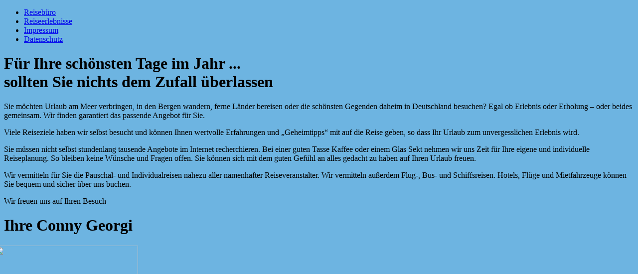

--- FILE ---
content_type: text/html; charset=utf-8
request_url: https://www.reisebuero-sunworld.de/
body_size: 2511
content:
<!DOCTYPE html PUBLIC "-//W3C//DTD XHTML 1.0 Transitional//EN" "http://www.w3.org/TR/xhtml1/DTD/xhtml1-transitional.dtd">
<html xmlns="http://www.w3.org/1999/xhtml" xml:lang="de-de" lang="de-de" dir="ltr">
<head>
    <base href="https://www.reisebuero-sunworld.de/" />
  <meta http-equiv="content-type" content="text/html; charset=utf-8" />
  <meta name="keywords" content="Reise, Urlaub, Reisebüro, Sunworld, Zschorlau, Zschorlau, Aue, Erzgebirge" />
  <meta name="author" content="Super User" />
  <meta name="description" content="Ihre Ansprechpartner vom Reisebüro Sunworld in Zschorlau haben garantiert das passende Urlaubs-Angebot." />
  <meta name="generator" content="Joomla! - Open Source Content Management" />
  <title>Reisebüro</title>
  <script src="/media/system/js/mootools-core.js" type="text/javascript"></script>
  <script src="/media/system/js/core.js" type="text/javascript"></script>
  <script src="/media/system/js/caption.js" type="text/javascript"></script>
  <script type="text/javascript">
window.addEvent('load', function() {
				new JCaption('img.caption');
			});
  </script>
  <style type="text/css">body {background:#6DB4E1 url(https://www.reisebuero-sunworld.de/images/bgmax/bg_georgie_mf.jpg) no-repeat center top !important;} </style>
<link href='http://fonts.googleapis.com/css?family=Rock+Salt' rel='stylesheet' type='text/css'>

 <link rel="stylesheet" href="/templates/system/css/system.css" type="text/css" />
 <link rel="stylesheet" href="/templates/system/css/general.css" type="text/css" />
 <link rel="stylesheet" type="text/css" href="/templates/georgi_sun_meer3/css/template.css" media="screen" />
 <!--[if IE 6]><link rel="stylesheet" href="/templates/georgi_sun_meer3/css/template.ie6.css" type="text/css" media="screen" /><![endif]-->
 <!--[if IE 7]><link rel="stylesheet" href="/templates/georgi_sun_meer3/css/template.ie7.css" type="text/css" media="screen" /><![endif]-->
 <script type="text/javascript">if ('undefined' != typeof jQuery) document._artxJQueryBackup = jQuery;</script>
 <script type="text/javascript" src="/templates/georgi_sun_meer3/jquery.js"></script>
 <script type="text/javascript">jQuery.noConflict();</script>
 <script type="text/javascript" src="/templates/georgi_sun_meer3/script.js"></script>
 <script type="text/javascript">if (document._artxJQueryBackup) jQuery = document._artxJQueryBackup;</script>
</head>
<body>
<div id="art-main">
    <div class="cleared reset-box"></div>
<div class="art-header">
<div class="art-header-position">
    <div class="art-header-wrapper">
        <div class="cleared reset-box"></div>
        <div class="art-header-inner">
<div class="art-logo">
</div>

        </div>
    </div>
</div>


</div>
<div class="cleared reset-box"></div>
<div class="art-box art-sheet">
    <div class="art-box-body art-sheet-body">
<div class="art-bar art-nav">
<div class="art-nav-outer">
      <ul class="art-hmenu"><li class="item-142 current active"><a class=" active" href="/">Reisebüro</a></li><li class="item-156"><a href="/reiseberichte">Reiseerlebnisse</a></li><li class="item-103"><a href="/impressum">Impressum</a></li><li class="item-158"><a href="/datenschutz">Datenschutz</a></li></ul></div>
</div>
<div class="cleared reset-box"></div>
<div class="art-layout-wrapper">
    <div class="art-content-layout">
        <div class="art-content-layout-row">
<div class="art-layout-cell art-content">

<div class="item-page"><div class="art-box art-post">
    <div class="art-box-body art-post-body">
<div class="art-post-inner">
<div class="art-postcontent">
<div class="art-article"><h1>Für Ihre schönsten Tage im Jahr ...<br />sollten Sie nichts dem Zufall überlassen</h1>
<p>Sie möchten Urlaub am Meer verbringen, in den Bergen wandern, ferne Länder bereisen oder die schönsten Gegenden daheim in Deutschland besuchen? Egal ob Erlebnis oder Erholung – oder beides gemeinsam. Wir finden garantiert das passende Angebot für Sie.</p>
<p>Viele Reiseziele haben wir selbst besucht und können Ihnen wertvolle Erfahrungen und „Geheimtipps“ mit auf die Reise geben, so dass Ihr Urlaub zum unvergesslichen Erlebnis wird.</p>
<p>Sie müssen nicht selbst stundenlang tausende Angebote im Internet recherchieren. Bei einer guten Tasse Kaffee oder einem Glas Sekt nehmen wir uns Zeit für Ihre eigene und individuelle Reiseplanung. So bleiben keine Wünsche und Fragen offen. Sie können sich mit dem guten Gefühl an alles gedacht zu haben auf Ihren Urlaub freuen.</p>
<p>Wir vermitteln für Sie die Pauschal- und Individualreisen nahezu aller namenhafter Reiseveranstalter. Wir vermitteln außerdem Flug-, Bus- und Schiffsreisen. Hotels, Flüge und Mietfahrzeuge können Sie bequem und sicher über uns buchen.</p>
<p>Wir freuen uns auf Ihren Besuch</p>
<h1>Ihre Conny Georgi</h1> </div>
</div>
<div class="cleared"></div>
</div>

		<div class="cleared"></div>
    </div>
</div>
</div>
  <div class="cleared"></div>
</div>
<div class="art-layout-cell art-sidebar1">
        <div class="art-box art-block">
            <div class="art-box-body art-block-body">
        
                        <div class="art-box art-blockcontent">
            <div class="art-box-body art-blockcontent-body">
        
        

<div class="custom"  >
	<p><strong><img width="289" height="395" style="margin-left: -20px;" src="/images/hotline.jpg" /></strong></p>
<p><strong>Reisebüro Sunworld<br /></strong><strong>Conny Georgi</strong><br />Am Kuchenhaus 11 <br />08321 Zschorlau <br />Tel: (03771)&nbsp;478 710&nbsp;<br />Fax: (03771) 478 880 <br /><span id="cloak53566">Diese E-Mail-Adresse ist vor Spambots geschützt! Zur Anzeige muss JavaScript eingeschaltet sein!</span><script type='text/javascript'>
 //<!--
 document.getElementById('cloak53566').innerHTML = '';
 var prefix = '&#109;a' + 'i&#108;' + '&#116;o';
 var path = 'hr' + 'ef' + '=';
 var addy53566 = 'r&#101;&#105;s&#101;b&#117;&#101;r&#111;-s&#117;nw&#111;rld' + '&#64;';
 addy53566 = addy53566 + 'gmx' + '&#46;' + 'd&#101;';
 var addy_text53566 = 'r&#101;&#105;s&#101;b&#117;&#101;r&#111;-s&#117;nw&#111;rld' + '&#64;' + 'gmx' + '&#46;' + 'd&#101;';
 document.getElementById('cloak53566').innerHTML += '<a ' + path + '\'' + prefix + ':' + addy53566 + '\'>'+addy_text53566+'<\/a>';
 //-->
 </script></p>
<p><strong></strong></p>
<p><strong>Unsere Partner:</strong></p>
<p><a href="http://www.georgi-bau.de" target="_blank">Baugeschäft Frank Georgi</a><br /><a href="http://www.bip-bauplanung.de" target="_blank">BIP Planungsbuero</a></p>
<p>&nbsp;</p></div>

        
        		<div class="cleared"></div>
            </div>
        </div>
        
        
        		<div class="cleared"></div>
            </div>
        </div>
        

  <div class="cleared"></div>
</div>

        </div>
    </div>
</div>
<div class="cleared"></div>


<div class="art-footer">
    <div class="art-footer-body">
                <div class="art-footer-text">
                                        <p><br /></p>

                                                        </div>
        <div class="cleared"></div>
    </div>
</div>

    <div class="cleared"></div>
    </div>
</div>
<div class="cleared"></div>
<p class="art-page-footer"></p>

    <div class="cleared"></div>
</div>

                </body>
</html>